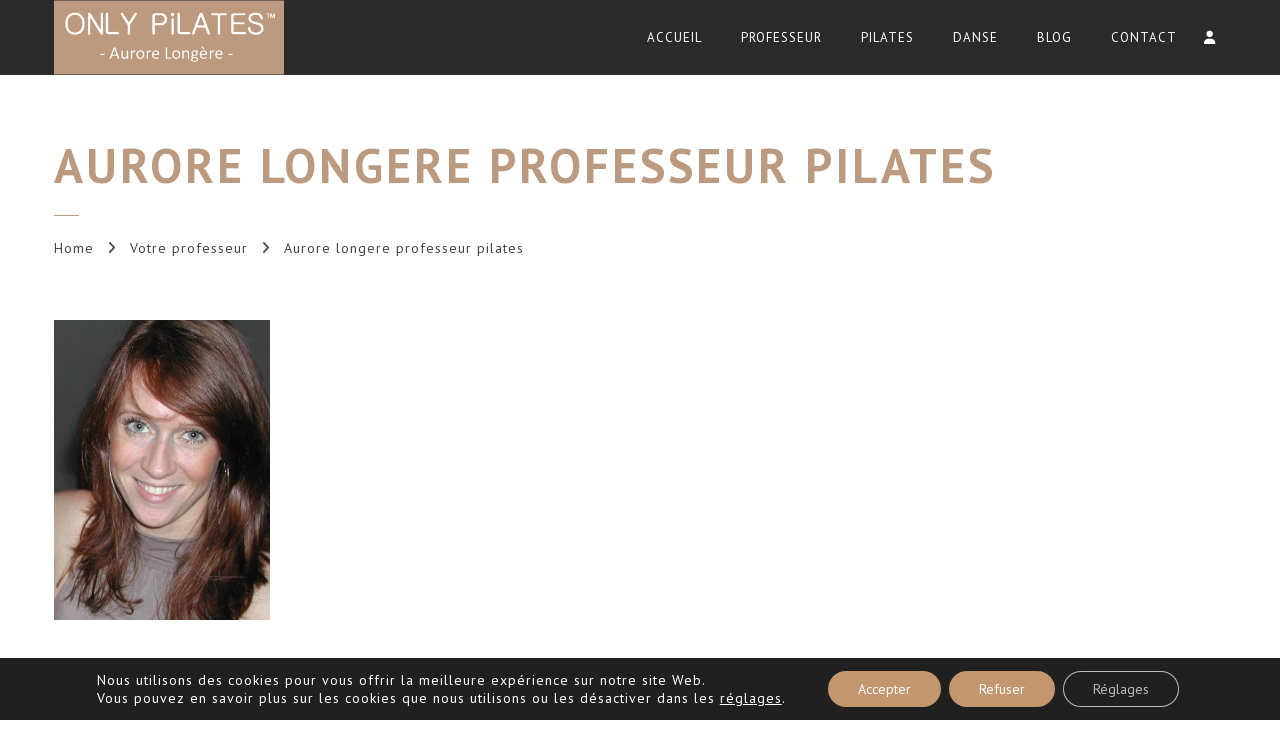

--- FILE ---
content_type: text/html; charset=UTF-8
request_url: https://www.onlypilates.fr/professeur-pilates-lyon/portrait-aurore/
body_size: 13223
content:
<!doctype html>
<html lang="fr-FR">
<head>
<meta http-equiv="Content-Type" content="text/html; charset=UTF-8" />
<meta name="viewport" content="width=device-width, initial-scale=1" />
<!-- Favicon-->
	<link rel="shortcut icon" href="https://www.onlypilates.fr/wp-content/uploads/2015/07/favicon-ConvertImage.ico" />
<!--[if lt IE 9]>
<script src="https://www.onlypilates.fr/wp-content/themes/noo-yogi/framework/vendor/respond.min.js"></script>
<![endif]-->
<meta name='robots' content='index, follow, max-image-preview:large, max-snippet:-1, max-video-preview:-1' />

	<!-- This site is optimized with the Yoast SEO plugin v26.5 - https://yoast.com/wordpress/plugins/seo/ -->
	<title>Aurore longere professeur pilates - Only Pilates</title>
	<meta name="description" content="Parcourez le site du studio de danse et de pilates Only Pilates à Lyon : cours de danse, cours de pilates, actualité sur la gym douce et la méthode pilates,..." />
	<link rel="canonical" href="https://www.onlypilates.fr/professeur-pilates-lyon/portrait-aurore/" />
	<meta property="og:locale" content="fr_FR" />
	<meta property="og:type" content="article" />
	<meta property="og:title" content="Aurore longere professeur pilates - Only Pilates" />
	<meta property="og:description" content="Parcourez le site du studio de danse et de pilates Only Pilates à Lyon : cours de danse, cours de pilates, actualité sur la gym douce et la méthode pilates,..." />
	<meta property="og:url" content="https://www.onlypilates.fr/professeur-pilates-lyon/portrait-aurore/" />
	<meta property="og:site_name" content="Only Pilates" />
	<meta property="article:modified_time" content="2015-07-06T12:57:35+00:00" />
	<meta property="og:image" content="https://www.onlypilates.fr/professeur-pilates-lyon/portrait-aurore" />
	<meta property="og:image:width" content="904" />
	<meta property="og:image:height" content="1253" />
	<meta property="og:image:type" content="image/jpeg" />
	<meta name="twitter:card" content="summary_large_image" />
	<script type="application/ld+json" class="yoast-schema-graph">{"@context":"https://schema.org","@graph":[{"@type":"WebPage","@id":"https://www.onlypilates.fr/professeur-pilates-lyon/portrait-aurore/","url":"https://www.onlypilates.fr/professeur-pilates-lyon/portrait-aurore/","name":"Aurore longere professeur pilates - Only Pilates","isPartOf":{"@id":"https://www.onlypilates.fr/#website"},"primaryImageOfPage":{"@id":"https://www.onlypilates.fr/professeur-pilates-lyon/portrait-aurore/#primaryimage"},"image":{"@id":"https://www.onlypilates.fr/professeur-pilates-lyon/portrait-aurore/#primaryimage"},"thumbnailUrl":"https://www.onlypilates.fr/wp-content/uploads/2015/06/Portrait-Aurore.jpg","datePublished":"2015-07-06T12:57:16+00:00","dateModified":"2015-07-06T12:57:35+00:00","description":"Parcourez le site du studio de danse et de pilates Only Pilates à Lyon : cours de danse, cours de pilates, actualité sur la gym douce et la méthode pilates,...","breadcrumb":{"@id":"https://www.onlypilates.fr/professeur-pilates-lyon/portrait-aurore/#breadcrumb"},"inLanguage":"fr-FR","potentialAction":[{"@type":"ReadAction","target":["https://www.onlypilates.fr/professeur-pilates-lyon/portrait-aurore/"]}]},{"@type":"ImageObject","inLanguage":"fr-FR","@id":"https://www.onlypilates.fr/professeur-pilates-lyon/portrait-aurore/#primaryimage","url":"https://www.onlypilates.fr/wp-content/uploads/2015/06/Portrait-Aurore.jpg","contentUrl":"https://www.onlypilates.fr/wp-content/uploads/2015/06/Portrait-Aurore.jpg","width":904,"height":1253,"caption":"professeur pilates lyon"},{"@type":"BreadcrumbList","@id":"https://www.onlypilates.fr/professeur-pilates-lyon/portrait-aurore/#breadcrumb","itemListElement":[{"@type":"ListItem","position":1,"name":"Accueil","item":"https://www.onlypilates.fr/"},{"@type":"ListItem","position":2,"name":"Votre professeur","item":"https://www.onlypilates.fr/professeur-pilates-lyon/"},{"@type":"ListItem","position":3,"name":"Aurore longere professeur pilates"}]},{"@type":"WebSite","@id":"https://www.onlypilates.fr/#website","url":"https://www.onlypilates.fr/","name":"Only Pilates","description":"Studio de Pilates et de danse à Lyon","potentialAction":[{"@type":"SearchAction","target":{"@type":"EntryPoint","urlTemplate":"https://www.onlypilates.fr/?s={search_term_string}"},"query-input":{"@type":"PropertyValueSpecification","valueRequired":true,"valueName":"search_term_string"}}],"inLanguage":"fr-FR"}]}</script>
	<!-- / Yoast SEO plugin. -->


<link rel='dns-prefetch' href='//fonts.googleapis.com' />
<link rel="alternate" type="application/rss+xml" title="Only Pilates &raquo; Flux" href="https://www.onlypilates.fr/feed/" />
<link rel="alternate" type="application/rss+xml" title="Only Pilates &raquo; Flux des commentaires" href="https://www.onlypilates.fr/comments/feed/" />
<link rel="alternate" type="application/rss+xml" title="Only Pilates &raquo; Aurore longere professeur pilates Flux des commentaires" href="https://www.onlypilates.fr/professeur-pilates-lyon/portrait-aurore/feed/" />
<link rel="alternate" title="oEmbed (JSON)" type="application/json+oembed" href="https://www.onlypilates.fr/wp-json/oembed/1.0/embed?url=https%3A%2F%2Fwww.onlypilates.fr%2Fprofesseur-pilates-lyon%2Fportrait-aurore%2F" />
<link rel="alternate" title="oEmbed (XML)" type="text/xml+oembed" href="https://www.onlypilates.fr/wp-json/oembed/1.0/embed?url=https%3A%2F%2Fwww.onlypilates.fr%2Fprofesseur-pilates-lyon%2Fportrait-aurore%2F&#038;format=xml" />
<style id='wp-img-auto-sizes-contain-inline-css' type='text/css'>
img:is([sizes=auto i],[sizes^="auto," i]){contain-intrinsic-size:3000px 1500px}
/*# sourceURL=wp-img-auto-sizes-contain-inline-css */
</style>
<style id='wp-block-library-inline-css' type='text/css'>
:root{--wp-block-synced-color:#7a00df;--wp-block-synced-color--rgb:122,0,223;--wp-bound-block-color:var(--wp-block-synced-color);--wp-editor-canvas-background:#ddd;--wp-admin-theme-color:#007cba;--wp-admin-theme-color--rgb:0,124,186;--wp-admin-theme-color-darker-10:#006ba1;--wp-admin-theme-color-darker-10--rgb:0,107,160.5;--wp-admin-theme-color-darker-20:#005a87;--wp-admin-theme-color-darker-20--rgb:0,90,135;--wp-admin-border-width-focus:2px}@media (min-resolution:192dpi){:root{--wp-admin-border-width-focus:1.5px}}.wp-element-button{cursor:pointer}:root .has-very-light-gray-background-color{background-color:#eee}:root .has-very-dark-gray-background-color{background-color:#313131}:root .has-very-light-gray-color{color:#eee}:root .has-very-dark-gray-color{color:#313131}:root .has-vivid-green-cyan-to-vivid-cyan-blue-gradient-background{background:linear-gradient(135deg,#00d084,#0693e3)}:root .has-purple-crush-gradient-background{background:linear-gradient(135deg,#34e2e4,#4721fb 50%,#ab1dfe)}:root .has-hazy-dawn-gradient-background{background:linear-gradient(135deg,#faaca8,#dad0ec)}:root .has-subdued-olive-gradient-background{background:linear-gradient(135deg,#fafae1,#67a671)}:root .has-atomic-cream-gradient-background{background:linear-gradient(135deg,#fdd79a,#004a59)}:root .has-nightshade-gradient-background{background:linear-gradient(135deg,#330968,#31cdcf)}:root .has-midnight-gradient-background{background:linear-gradient(135deg,#020381,#2874fc)}:root{--wp--preset--font-size--normal:16px;--wp--preset--font-size--huge:42px}.has-regular-font-size{font-size:1em}.has-larger-font-size{font-size:2.625em}.has-normal-font-size{font-size:var(--wp--preset--font-size--normal)}.has-huge-font-size{font-size:var(--wp--preset--font-size--huge)}.has-text-align-center{text-align:center}.has-text-align-left{text-align:left}.has-text-align-right{text-align:right}.has-fit-text{white-space:nowrap!important}#end-resizable-editor-section{display:none}.aligncenter{clear:both}.items-justified-left{justify-content:flex-start}.items-justified-center{justify-content:center}.items-justified-right{justify-content:flex-end}.items-justified-space-between{justify-content:space-between}.screen-reader-text{border:0;clip-path:inset(50%);height:1px;margin:-1px;overflow:hidden;padding:0;position:absolute;width:1px;word-wrap:normal!important}.screen-reader-text:focus{background-color:#ddd;clip-path:none;color:#444;display:block;font-size:1em;height:auto;left:5px;line-height:normal;padding:15px 23px 14px;text-decoration:none;top:5px;width:auto;z-index:100000}html :where(.has-border-color){border-style:solid}html :where([style*=border-top-color]){border-top-style:solid}html :where([style*=border-right-color]){border-right-style:solid}html :where([style*=border-bottom-color]){border-bottom-style:solid}html :where([style*=border-left-color]){border-left-style:solid}html :where([style*=border-width]){border-style:solid}html :where([style*=border-top-width]){border-top-style:solid}html :where([style*=border-right-width]){border-right-style:solid}html :where([style*=border-bottom-width]){border-bottom-style:solid}html :where([style*=border-left-width]){border-left-style:solid}html :where(img[class*=wp-image-]){height:auto;max-width:100%}:where(figure){margin:0 0 1em}html :where(.is-position-sticky){--wp-admin--admin-bar--position-offset:var(--wp-admin--admin-bar--height,0px)}@media screen and (max-width:600px){html :where(.is-position-sticky){--wp-admin--admin-bar--position-offset:0px}}

/*# sourceURL=wp-block-library-inline-css */
</style><style id='wp-block-image-inline-css' type='text/css'>
.wp-block-image>a,.wp-block-image>figure>a{display:inline-block}.wp-block-image img{box-sizing:border-box;height:auto;max-width:100%;vertical-align:bottom}@media not (prefers-reduced-motion){.wp-block-image img.hide{visibility:hidden}.wp-block-image img.show{animation:show-content-image .4s}}.wp-block-image[style*=border-radius] img,.wp-block-image[style*=border-radius]>a{border-radius:inherit}.wp-block-image.has-custom-border img{box-sizing:border-box}.wp-block-image.aligncenter{text-align:center}.wp-block-image.alignfull>a,.wp-block-image.alignwide>a{width:100%}.wp-block-image.alignfull img,.wp-block-image.alignwide img{height:auto;width:100%}.wp-block-image .aligncenter,.wp-block-image .alignleft,.wp-block-image .alignright,.wp-block-image.aligncenter,.wp-block-image.alignleft,.wp-block-image.alignright{display:table}.wp-block-image .aligncenter>figcaption,.wp-block-image .alignleft>figcaption,.wp-block-image .alignright>figcaption,.wp-block-image.aligncenter>figcaption,.wp-block-image.alignleft>figcaption,.wp-block-image.alignright>figcaption{caption-side:bottom;display:table-caption}.wp-block-image .alignleft{float:left;margin:.5em 1em .5em 0}.wp-block-image .alignright{float:right;margin:.5em 0 .5em 1em}.wp-block-image .aligncenter{margin-left:auto;margin-right:auto}.wp-block-image :where(figcaption){margin-bottom:1em;margin-top:.5em}.wp-block-image.is-style-circle-mask img{border-radius:9999px}@supports ((-webkit-mask-image:none) or (mask-image:none)) or (-webkit-mask-image:none){.wp-block-image.is-style-circle-mask img{border-radius:0;-webkit-mask-image:url('data:image/svg+xml;utf8,<svg viewBox="0 0 100 100" xmlns="http://www.w3.org/2000/svg"><circle cx="50" cy="50" r="50"/></svg>');mask-image:url('data:image/svg+xml;utf8,<svg viewBox="0 0 100 100" xmlns="http://www.w3.org/2000/svg"><circle cx="50" cy="50" r="50"/></svg>');mask-mode:alpha;-webkit-mask-position:center;mask-position:center;-webkit-mask-repeat:no-repeat;mask-repeat:no-repeat;-webkit-mask-size:contain;mask-size:contain}}:root :where(.wp-block-image.is-style-rounded img,.wp-block-image .is-style-rounded img){border-radius:9999px}.wp-block-image figure{margin:0}.wp-lightbox-container{display:flex;flex-direction:column;position:relative}.wp-lightbox-container img{cursor:zoom-in}.wp-lightbox-container img:hover+button{opacity:1}.wp-lightbox-container button{align-items:center;backdrop-filter:blur(16px) saturate(180%);background-color:#5a5a5a40;border:none;border-radius:4px;cursor:zoom-in;display:flex;height:20px;justify-content:center;opacity:0;padding:0;position:absolute;right:16px;text-align:center;top:16px;width:20px;z-index:100}@media not (prefers-reduced-motion){.wp-lightbox-container button{transition:opacity .2s ease}}.wp-lightbox-container button:focus-visible{outline:3px auto #5a5a5a40;outline:3px auto -webkit-focus-ring-color;outline-offset:3px}.wp-lightbox-container button:hover{cursor:pointer;opacity:1}.wp-lightbox-container button:focus{opacity:1}.wp-lightbox-container button:focus,.wp-lightbox-container button:hover,.wp-lightbox-container button:not(:hover):not(:active):not(.has-background){background-color:#5a5a5a40;border:none}.wp-lightbox-overlay{box-sizing:border-box;cursor:zoom-out;height:100vh;left:0;overflow:hidden;position:fixed;top:0;visibility:hidden;width:100%;z-index:100000}.wp-lightbox-overlay .close-button{align-items:center;cursor:pointer;display:flex;justify-content:center;min-height:40px;min-width:40px;padding:0;position:absolute;right:calc(env(safe-area-inset-right) + 16px);top:calc(env(safe-area-inset-top) + 16px);z-index:5000000}.wp-lightbox-overlay .close-button:focus,.wp-lightbox-overlay .close-button:hover,.wp-lightbox-overlay .close-button:not(:hover):not(:active):not(.has-background){background:none;border:none}.wp-lightbox-overlay .lightbox-image-container{height:var(--wp--lightbox-container-height);left:50%;overflow:hidden;position:absolute;top:50%;transform:translate(-50%,-50%);transform-origin:top left;width:var(--wp--lightbox-container-width);z-index:9999999999}.wp-lightbox-overlay .wp-block-image{align-items:center;box-sizing:border-box;display:flex;height:100%;justify-content:center;margin:0;position:relative;transform-origin:0 0;width:100%;z-index:3000000}.wp-lightbox-overlay .wp-block-image img{height:var(--wp--lightbox-image-height);min-height:var(--wp--lightbox-image-height);min-width:var(--wp--lightbox-image-width);width:var(--wp--lightbox-image-width)}.wp-lightbox-overlay .wp-block-image figcaption{display:none}.wp-lightbox-overlay button{background:none;border:none}.wp-lightbox-overlay .scrim{background-color:#fff;height:100%;opacity:.9;position:absolute;width:100%;z-index:2000000}.wp-lightbox-overlay.active{visibility:visible}@media not (prefers-reduced-motion){.wp-lightbox-overlay.active{animation:turn-on-visibility .25s both}.wp-lightbox-overlay.active img{animation:turn-on-visibility .35s both}.wp-lightbox-overlay.show-closing-animation:not(.active){animation:turn-off-visibility .35s both}.wp-lightbox-overlay.show-closing-animation:not(.active) img{animation:turn-off-visibility .25s both}.wp-lightbox-overlay.zoom.active{animation:none;opacity:1;visibility:visible}.wp-lightbox-overlay.zoom.active .lightbox-image-container{animation:lightbox-zoom-in .4s}.wp-lightbox-overlay.zoom.active .lightbox-image-container img{animation:none}.wp-lightbox-overlay.zoom.active .scrim{animation:turn-on-visibility .4s forwards}.wp-lightbox-overlay.zoom.show-closing-animation:not(.active){animation:none}.wp-lightbox-overlay.zoom.show-closing-animation:not(.active) .lightbox-image-container{animation:lightbox-zoom-out .4s}.wp-lightbox-overlay.zoom.show-closing-animation:not(.active) .lightbox-image-container img{animation:none}.wp-lightbox-overlay.zoom.show-closing-animation:not(.active) .scrim{animation:turn-off-visibility .4s forwards}}@keyframes show-content-image{0%{visibility:hidden}99%{visibility:hidden}to{visibility:visible}}@keyframes turn-on-visibility{0%{opacity:0}to{opacity:1}}@keyframes turn-off-visibility{0%{opacity:1;visibility:visible}99%{opacity:0;visibility:visible}to{opacity:0;visibility:hidden}}@keyframes lightbox-zoom-in{0%{transform:translate(calc((-100vw + var(--wp--lightbox-scrollbar-width))/2 + var(--wp--lightbox-initial-left-position)),calc(-50vh + var(--wp--lightbox-initial-top-position))) scale(var(--wp--lightbox-scale))}to{transform:translate(-50%,-50%) scale(1)}}@keyframes lightbox-zoom-out{0%{transform:translate(-50%,-50%) scale(1);visibility:visible}99%{visibility:visible}to{transform:translate(calc((-100vw + var(--wp--lightbox-scrollbar-width))/2 + var(--wp--lightbox-initial-left-position)),calc(-50vh + var(--wp--lightbox-initial-top-position))) scale(var(--wp--lightbox-scale));visibility:hidden}}
/*# sourceURL=https://www.onlypilates.fr/wp-includes/blocks/image/style.min.css */
</style>
<style id='global-styles-inline-css' type='text/css'>
:root{--wp--preset--aspect-ratio--square: 1;--wp--preset--aspect-ratio--4-3: 4/3;--wp--preset--aspect-ratio--3-4: 3/4;--wp--preset--aspect-ratio--3-2: 3/2;--wp--preset--aspect-ratio--2-3: 2/3;--wp--preset--aspect-ratio--16-9: 16/9;--wp--preset--aspect-ratio--9-16: 9/16;--wp--preset--color--black: #000000;--wp--preset--color--cyan-bluish-gray: #abb8c3;--wp--preset--color--white: #ffffff;--wp--preset--color--pale-pink: #f78da7;--wp--preset--color--vivid-red: #cf2e2e;--wp--preset--color--luminous-vivid-orange: #ff6900;--wp--preset--color--luminous-vivid-amber: #fcb900;--wp--preset--color--light-green-cyan: #7bdcb5;--wp--preset--color--vivid-green-cyan: #00d084;--wp--preset--color--pale-cyan-blue: #8ed1fc;--wp--preset--color--vivid-cyan-blue: #0693e3;--wp--preset--color--vivid-purple: #9b51e0;--wp--preset--gradient--vivid-cyan-blue-to-vivid-purple: linear-gradient(135deg,rgb(6,147,227) 0%,rgb(155,81,224) 100%);--wp--preset--gradient--light-green-cyan-to-vivid-green-cyan: linear-gradient(135deg,rgb(122,220,180) 0%,rgb(0,208,130) 100%);--wp--preset--gradient--luminous-vivid-amber-to-luminous-vivid-orange: linear-gradient(135deg,rgb(252,185,0) 0%,rgb(255,105,0) 100%);--wp--preset--gradient--luminous-vivid-orange-to-vivid-red: linear-gradient(135deg,rgb(255,105,0) 0%,rgb(207,46,46) 100%);--wp--preset--gradient--very-light-gray-to-cyan-bluish-gray: linear-gradient(135deg,rgb(238,238,238) 0%,rgb(169,184,195) 100%);--wp--preset--gradient--cool-to-warm-spectrum: linear-gradient(135deg,rgb(74,234,220) 0%,rgb(151,120,209) 20%,rgb(207,42,186) 40%,rgb(238,44,130) 60%,rgb(251,105,98) 80%,rgb(254,248,76) 100%);--wp--preset--gradient--blush-light-purple: linear-gradient(135deg,rgb(255,206,236) 0%,rgb(152,150,240) 100%);--wp--preset--gradient--blush-bordeaux: linear-gradient(135deg,rgb(254,205,165) 0%,rgb(254,45,45) 50%,rgb(107,0,62) 100%);--wp--preset--gradient--luminous-dusk: linear-gradient(135deg,rgb(255,203,112) 0%,rgb(199,81,192) 50%,rgb(65,88,208) 100%);--wp--preset--gradient--pale-ocean: linear-gradient(135deg,rgb(255,245,203) 0%,rgb(182,227,212) 50%,rgb(51,167,181) 100%);--wp--preset--gradient--electric-grass: linear-gradient(135deg,rgb(202,248,128) 0%,rgb(113,206,126) 100%);--wp--preset--gradient--midnight: linear-gradient(135deg,rgb(2,3,129) 0%,rgb(40,116,252) 100%);--wp--preset--font-size--small: 13px;--wp--preset--font-size--medium: 20px;--wp--preset--font-size--large: 36px;--wp--preset--font-size--x-large: 42px;--wp--preset--spacing--20: 0.44rem;--wp--preset--spacing--30: 0.67rem;--wp--preset--spacing--40: 1rem;--wp--preset--spacing--50: 1.5rem;--wp--preset--spacing--60: 2.25rem;--wp--preset--spacing--70: 3.38rem;--wp--preset--spacing--80: 5.06rem;--wp--preset--shadow--natural: 6px 6px 9px rgba(0, 0, 0, 0.2);--wp--preset--shadow--deep: 12px 12px 50px rgba(0, 0, 0, 0.4);--wp--preset--shadow--sharp: 6px 6px 0px rgba(0, 0, 0, 0.2);--wp--preset--shadow--outlined: 6px 6px 0px -3px rgb(255, 255, 255), 6px 6px rgb(0, 0, 0);--wp--preset--shadow--crisp: 6px 6px 0px rgb(0, 0, 0);}:where(.is-layout-flex){gap: 0.5em;}:where(.is-layout-grid){gap: 0.5em;}body .is-layout-flex{display: flex;}.is-layout-flex{flex-wrap: wrap;align-items: center;}.is-layout-flex > :is(*, div){margin: 0;}body .is-layout-grid{display: grid;}.is-layout-grid > :is(*, div){margin: 0;}:where(.wp-block-columns.is-layout-flex){gap: 2em;}:where(.wp-block-columns.is-layout-grid){gap: 2em;}:where(.wp-block-post-template.is-layout-flex){gap: 1.25em;}:where(.wp-block-post-template.is-layout-grid){gap: 1.25em;}.has-black-color{color: var(--wp--preset--color--black) !important;}.has-cyan-bluish-gray-color{color: var(--wp--preset--color--cyan-bluish-gray) !important;}.has-white-color{color: var(--wp--preset--color--white) !important;}.has-pale-pink-color{color: var(--wp--preset--color--pale-pink) !important;}.has-vivid-red-color{color: var(--wp--preset--color--vivid-red) !important;}.has-luminous-vivid-orange-color{color: var(--wp--preset--color--luminous-vivid-orange) !important;}.has-luminous-vivid-amber-color{color: var(--wp--preset--color--luminous-vivid-amber) !important;}.has-light-green-cyan-color{color: var(--wp--preset--color--light-green-cyan) !important;}.has-vivid-green-cyan-color{color: var(--wp--preset--color--vivid-green-cyan) !important;}.has-pale-cyan-blue-color{color: var(--wp--preset--color--pale-cyan-blue) !important;}.has-vivid-cyan-blue-color{color: var(--wp--preset--color--vivid-cyan-blue) !important;}.has-vivid-purple-color{color: var(--wp--preset--color--vivid-purple) !important;}.has-black-background-color{background-color: var(--wp--preset--color--black) !important;}.has-cyan-bluish-gray-background-color{background-color: var(--wp--preset--color--cyan-bluish-gray) !important;}.has-white-background-color{background-color: var(--wp--preset--color--white) !important;}.has-pale-pink-background-color{background-color: var(--wp--preset--color--pale-pink) !important;}.has-vivid-red-background-color{background-color: var(--wp--preset--color--vivid-red) !important;}.has-luminous-vivid-orange-background-color{background-color: var(--wp--preset--color--luminous-vivid-orange) !important;}.has-luminous-vivid-amber-background-color{background-color: var(--wp--preset--color--luminous-vivid-amber) !important;}.has-light-green-cyan-background-color{background-color: var(--wp--preset--color--light-green-cyan) !important;}.has-vivid-green-cyan-background-color{background-color: var(--wp--preset--color--vivid-green-cyan) !important;}.has-pale-cyan-blue-background-color{background-color: var(--wp--preset--color--pale-cyan-blue) !important;}.has-vivid-cyan-blue-background-color{background-color: var(--wp--preset--color--vivid-cyan-blue) !important;}.has-vivid-purple-background-color{background-color: var(--wp--preset--color--vivid-purple) !important;}.has-black-border-color{border-color: var(--wp--preset--color--black) !important;}.has-cyan-bluish-gray-border-color{border-color: var(--wp--preset--color--cyan-bluish-gray) !important;}.has-white-border-color{border-color: var(--wp--preset--color--white) !important;}.has-pale-pink-border-color{border-color: var(--wp--preset--color--pale-pink) !important;}.has-vivid-red-border-color{border-color: var(--wp--preset--color--vivid-red) !important;}.has-luminous-vivid-orange-border-color{border-color: var(--wp--preset--color--luminous-vivid-orange) !important;}.has-luminous-vivid-amber-border-color{border-color: var(--wp--preset--color--luminous-vivid-amber) !important;}.has-light-green-cyan-border-color{border-color: var(--wp--preset--color--light-green-cyan) !important;}.has-vivid-green-cyan-border-color{border-color: var(--wp--preset--color--vivid-green-cyan) !important;}.has-pale-cyan-blue-border-color{border-color: var(--wp--preset--color--pale-cyan-blue) !important;}.has-vivid-cyan-blue-border-color{border-color: var(--wp--preset--color--vivid-cyan-blue) !important;}.has-vivid-purple-border-color{border-color: var(--wp--preset--color--vivid-purple) !important;}.has-vivid-cyan-blue-to-vivid-purple-gradient-background{background: var(--wp--preset--gradient--vivid-cyan-blue-to-vivid-purple) !important;}.has-light-green-cyan-to-vivid-green-cyan-gradient-background{background: var(--wp--preset--gradient--light-green-cyan-to-vivid-green-cyan) !important;}.has-luminous-vivid-amber-to-luminous-vivid-orange-gradient-background{background: var(--wp--preset--gradient--luminous-vivid-amber-to-luminous-vivid-orange) !important;}.has-luminous-vivid-orange-to-vivid-red-gradient-background{background: var(--wp--preset--gradient--luminous-vivid-orange-to-vivid-red) !important;}.has-very-light-gray-to-cyan-bluish-gray-gradient-background{background: var(--wp--preset--gradient--very-light-gray-to-cyan-bluish-gray) !important;}.has-cool-to-warm-spectrum-gradient-background{background: var(--wp--preset--gradient--cool-to-warm-spectrum) !important;}.has-blush-light-purple-gradient-background{background: var(--wp--preset--gradient--blush-light-purple) !important;}.has-blush-bordeaux-gradient-background{background: var(--wp--preset--gradient--blush-bordeaux) !important;}.has-luminous-dusk-gradient-background{background: var(--wp--preset--gradient--luminous-dusk) !important;}.has-pale-ocean-gradient-background{background: var(--wp--preset--gradient--pale-ocean) !important;}.has-electric-grass-gradient-background{background: var(--wp--preset--gradient--electric-grass) !important;}.has-midnight-gradient-background{background: var(--wp--preset--gradient--midnight) !important;}.has-small-font-size{font-size: var(--wp--preset--font-size--small) !important;}.has-medium-font-size{font-size: var(--wp--preset--font-size--medium) !important;}.has-large-font-size{font-size: var(--wp--preset--font-size--large) !important;}.has-x-large-font-size{font-size: var(--wp--preset--font-size--x-large) !important;}
/*# sourceURL=global-styles-inline-css */
</style>

<style id='classic-theme-styles-inline-css' type='text/css'>
/*! This file is auto-generated */
.wp-block-button__link{color:#fff;background-color:#32373c;border-radius:9999px;box-shadow:none;text-decoration:none;padding:calc(.667em + 2px) calc(1.333em + 2px);font-size:1.125em}.wp-block-file__button{background:#32373c;color:#fff;text-decoration:none}
/*# sourceURL=/wp-includes/css/classic-themes.min.css */
</style>
<link rel='stylesheet' id='wpo_min-header-0-css' href='https://www.onlypilates.fr/wp-content/cache/wpo-minify/1765295826/assets/wpo-minify-header-b251d35a.min.css' type='text/css' media='all' />
<script type="text/javascript" id="calendarista-admin-ajax-js-extra">
/* <![CDATA[ */
var calendarista_wp_ajax = {"url":"https://www.onlypilates.fr/wp-admin/admin-ajax.php","nonce":"530e487721"};
//# sourceURL=calendarista-admin-ajax-js-extra
/* ]]> */
</script>
<script type="text/javascript" id="wpo_min-header-0-js-extra">
/* <![CDATA[ */
var pbLocalizeObj = {"ajax":"https://www.onlypilates.fr/wp-admin/admin-ajax.php","seconds":"seconds","thisWillClose":"This will close in","icons":{"close_icon":"\u003Csvg class=\"ays_pb_material_close_icon\" xmlns=\"https://www.w3.org/2000/svg\" height=\"36px\" viewBox=\"0 0 24 24\" width=\"36px\" fill=\"#000000\" alt=\"Pop-up Close\"\u003E\u003Cpath d=\"M0 0h24v24H0z\" fill=\"none\"/\u003E\u003Cpath d=\"M19 6.41L17.59 5 12 10.59 6.41 5 5 6.41 10.59 12 5 17.59 6.41 19 12 13.41 17.59 19 19 17.59 13.41 12z\"/\u003E\u003C/svg\u003E","close_circle_icon":"\u003Csvg class=\"ays_pb_material_close_circle_icon\" xmlns=\"https://www.w3.org/2000/svg\" height=\"24\" viewBox=\"0 0 24 24\" width=\"36\" alt=\"Pop-up Close\"\u003E\u003Cpath d=\"M0 0h24v24H0z\" fill=\"none\"/\u003E\u003Cpath d=\"M12 2C6.47 2 2 6.47 2 12s4.47 10 10 10 10-4.47 10-10S17.53 2 12 2zm5 13.59L15.59 17 12 13.41 8.41 17 7 15.59 10.59 12 7 8.41 8.41 7 12 10.59 15.59 7 17 8.41 13.41 12 17 15.59z\"/\u003E\u003C/svg\u003E","volume_up_icon":"\u003Csvg class=\"ays_pb_fa_volume\" xmlns=\"https://www.w3.org/2000/svg\" height=\"24\" viewBox=\"0 0 24 24\" width=\"36\"\u003E\u003Cpath d=\"M0 0h24v24H0z\" fill=\"none\"/\u003E\u003Cpath d=\"M3 9v6h4l5 5V4L7 9H3zm13.5 3c0-1.77-1.02-3.29-2.5-4.03v8.05c1.48-.73 2.5-2.25 2.5-4.02zM14 3.23v2.06c2.89.86 5 3.54 5 6.71s-2.11 5.85-5 6.71v2.06c4.01-.91 7-4.49 7-8.77s-2.99-7.86-7-8.77z\"/\u003E\u003C/svg\u003E","volume_mute_icon":"\u003Csvg xmlns=\"https://www.w3.org/2000/svg\" height=\"24\" viewBox=\"0 0 24 24\" width=\"24\"\u003E\u003Cpath d=\"M0 0h24v24H0z\" fill=\"none\"/\u003E\u003Cpath d=\"M7 9v6h4l5 5V4l-5 5H7z\"/\u003E\u003C/svg\u003E"}};
//# sourceURL=wpo_min-header-0-js-extra
/* ]]> */
</script>
<script type="text/javascript" src="https://www.onlypilates.fr/wp-content/cache/wpo-minify/1765295826/assets/wpo-minify-header-85783f1b.min.js" id="wpo_min-header-0-js"></script>
<script></script><link rel="https://api.w.org/" href="https://www.onlypilates.fr/wp-json/" /><link rel="alternate" title="JSON" type="application/json" href="https://www.onlypilates.fr/wp-json/wp/v2/media/1332" /><meta name="viewport" content="width=device-width, initial-scale=1.0"><meta name="plugins" content="calendarista 16.0.6" />
<style type="text/css"></style>
<meta name="generator" content="Powered by WPBakery Page Builder - drag and drop page builder for WordPress."/>
<meta name="generator" content="Powered by Slider Revolution 6.7.34 - responsive, Mobile-Friendly Slider Plugin for WordPress with comfortable drag and drop interface." />
<style>
.synved-social-resolution-single {
display: inline-block;
}
.synved-social-resolution-normal {
display: inline-block;
}
.synved-social-resolution-hidef {
display: none;
}

@media only screen and (min--moz-device-pixel-ratio: 2),
only screen and (-o-min-device-pixel-ratio: 2/1),
only screen and (-webkit-min-device-pixel-ratio: 2),
only screen and (min-device-pixel-ratio: 2),
only screen and (min-resolution: 2dppx),
only screen and (min-resolution: 192dpi) {
	.synved-social-resolution-normal {
	display: none;
	}
	.synved-social-resolution-hidef {
	display: inline-block;
	}
}
</style><script>function setREVStartSize(e){
			//window.requestAnimationFrame(function() {
				window.RSIW = window.RSIW===undefined ? window.innerWidth : window.RSIW;
				window.RSIH = window.RSIH===undefined ? window.innerHeight : window.RSIH;
				try {
					var pw = document.getElementById(e.c).parentNode.offsetWidth,
						newh;
					pw = pw===0 || isNaN(pw) || (e.l=="fullwidth" || e.layout=="fullwidth") ? window.RSIW : pw;
					e.tabw = e.tabw===undefined ? 0 : parseInt(e.tabw);
					e.thumbw = e.thumbw===undefined ? 0 : parseInt(e.thumbw);
					e.tabh = e.tabh===undefined ? 0 : parseInt(e.tabh);
					e.thumbh = e.thumbh===undefined ? 0 : parseInt(e.thumbh);
					e.tabhide = e.tabhide===undefined ? 0 : parseInt(e.tabhide);
					e.thumbhide = e.thumbhide===undefined ? 0 : parseInt(e.thumbhide);
					e.mh = e.mh===undefined || e.mh=="" || e.mh==="auto" ? 0 : parseInt(e.mh,0);
					if(e.layout==="fullscreen" || e.l==="fullscreen")
						newh = Math.max(e.mh,window.RSIH);
					else{
						e.gw = Array.isArray(e.gw) ? e.gw : [e.gw];
						for (var i in e.rl) if (e.gw[i]===undefined || e.gw[i]===0) e.gw[i] = e.gw[i-1];
						e.gh = e.el===undefined || e.el==="" || (Array.isArray(e.el) && e.el.length==0)? e.gh : e.el;
						e.gh = Array.isArray(e.gh) ? e.gh : [e.gh];
						for (var i in e.rl) if (e.gh[i]===undefined || e.gh[i]===0) e.gh[i] = e.gh[i-1];
											
						var nl = new Array(e.rl.length),
							ix = 0,
							sl;
						e.tabw = e.tabhide>=pw ? 0 : e.tabw;
						e.thumbw = e.thumbhide>=pw ? 0 : e.thumbw;
						e.tabh = e.tabhide>=pw ? 0 : e.tabh;
						e.thumbh = e.thumbhide>=pw ? 0 : e.thumbh;
						for (var i in e.rl) nl[i] = e.rl[i]<window.RSIW ? 0 : e.rl[i];
						sl = nl[0];
						for (var i in nl) if (sl>nl[i] && nl[i]>0) { sl = nl[i]; ix=i;}
						var m = pw>(e.gw[ix]+e.tabw+e.thumbw) ? 1 : (pw-(e.tabw+e.thumbw)) / (e.gw[ix]);
						newh =  (e.gh[ix] * m) + (e.tabh + e.thumbh);
					}
					var el = document.getElementById(e.c);
					if (el!==null && el) el.style.height = newh+"px";
					el = document.getElementById(e.c+"_wrapper");
					if (el!==null && el) {
						el.style.height = newh+"px";
						el.style.display = "block";
					}
				} catch(e){
					console.log("Failure at Presize of Slider:" + e)
				}
			//});
		  };</script>
<style id="noo-timetable-css-inline" type="text/css">.noo-class-schedule-shortcode .fc-month-view .fc-scroller,.noo-class-schedule-shortcode .fc-agendaWeek-view .fc-scroller{overflow-x:visible !important;overflow-y:visible !important;}.noo-class-schedule-shortcode.background-event .fc-view .fc-body .fc-time-grid .fc-event,.noo-class-schedule-shortcode .fc-view .fc-body .fc-time-grid .fc-event .fc-content .fc-category,.noo-class-schedule-shortcode .fc-month-view .fc-popover .fc-header,.noo-responsive-schedule-wrap .res-sche-navigation .prev:focus,.noo-responsive-schedule-wrap .res-sche-navigation .next:focus,.noo-responsive-schedule-wrap .res-sche-navigation .prev:hover,.noo-responsive-schedule-wrap .res-sche-navigation .next:hover,.noo-class-schedule-shortcode .fc-month-view .fc-today.fc-day-number span,.noo-class-schedule-shortcode .fc-toolbar .fc-button:focus,.noo-class-schedule-shortcode .fc-toolbar .fc-button:hover,.noo-class-schedule-shortcode .fc-view .fc-head table .fc-resource-cell,.noo-class-schedule-shortcode .fc-view .fc-head table .fc-widget-header{background-color:#fff;}.noo-class-schedule-shortcode.background-event .fc-view .fc-body .fc-time-grid .fc-event,.noo-class-schedule-shortcode .fc-month-view .fc-holiday{background-color:#f7ef7e;}.noo-responsive-schedule-wrap .res-sche-navigation .prev:focus,.noo-responsive-schedule-wrap .res-sche-navigation .next:focus,.noo-responsive-schedule-wrap .res-sche-navigation .prev:hover,.noo-responsive-schedule-wrap .res-sche-navigation .next:hover{color:#fff;}.noo-class-schedule-shortcode .fc-view .fc-head td,.noo-class-schedule-shortcode .fc-view .fc-head table .fc-resource-cell,.noo-class-schedule-shortcode .fc-view .fc-head table .fc-widget-header{border-color:rgba(217,217,217,0.20);}.noo-filters ul li a:hover,.noo-filters ul li a:focus{color:#fff;}.noo-filters ul li a.selected{color:#fff;}.noo-filters ul li a.selected:before{border-color:#fff;}.noo-class-schedule-shortcode .fc-view .fc-body .fc-time-grid .fc-event .fc-ribbon,.noo-responsive-schedule-wrap .res-sche-navigation .prev,.noo-responsive-schedule-wrap .res-sche-navigation .next,.noo-class-schedule-shortcode .fc-toolbar .fc-button{color:#fff;border-color:#fff;}.noo-class-schedule-shortcode .fc-view .fc-body .fc-time-grid .fc-event.fc-noo-class.show-icon .fc-content:before,.noo-class-schedule-shortcode .fc-view .fc-body .fc-time-grid .fc-event.fc-noo-event.show-icon .fc-content:before{color:#fff;}.noo-responsive-schedule-wrap .res-sche-navigation .next:hover,.noo-class-schedule-shortcode .fc-month-view .fc-popover .fc-header .fc-close,.noo-class-schedule-shortcode .fc-month-view .fc-popover .fc-header,.noo-class-schedule-shortcode .fc-toolbar .fc-button:focus,.noo-class-schedule-shortcode .fc-toolbar .fc-button:hover,.noo-class-schedule-shortcode .fc-month-view .fc-today.fc-day-number span,.noo-class-schedule-shortcode .fc-view .fc-head table .fc-axis,.noo-class-schedule-shortcode .fc-view .fc-head table .fc-resource-cell,.noo-class-schedule-shortcode .fc-view .fc-head table .fc-day-header{color:#333}.noo-responsive-schedule-wrap .item-weekday.today,.noo-class-schedule-shortcode .fc-view .fc-bg .fc-today,.noo-class-schedule-shortcode .fc-view .fc-list-table .fc-today{background-color:#fcf8e3;}</style><style id="noo-timetable-css-inline-color" type="text/css"></style><noscript><style> .wpb_animate_when_almost_visible { opacity: 1; }</style></noscript>    <style id="noo-custom-css" type="text/css">.noo-quote {
  border-left-color: #fff; }
.wpcf7 input[type="submit"] {
  width: 100%;
height: 50px;
  border-radius: 30px;
font-size: 20px;
text-transform: uppercase;
vertical-align: middle;
font-weight: lighter;
}</style>
  <link rel='stylesheet' id='wpo_min-footer-0-css' href='https://www.onlypilates.fr/wp-content/cache/wpo-minify/1765295826/assets/wpo-minify-footer-4dda183f.min.css' type='text/css' media='all' />
</head>

<body data-rsssl=1 class="attachment wp-singular attachment-template-default attachmentid-1332 attachment-jpeg wp-theme-noo-yogi wp-child-theme-noo-yogi-child  page-fullwidth full-width-layout wpb-js-composer js-comp-ver-8.5 vc_responsive">
		<div class="site">
		
	
		<header class="noo-header  header-1" id="noo-header" role="banner">
		
		<!--  header default -->
	<div class="navbar-wrapper">
		<div class="navbar navbar-default  fixed-top shrinkable" role="navigation">
			<div class="container-boxed max">
				<div class="navbar-header">
										<a class="navbar-toggle collapsed" data-toggle="collapse" data-target=".noo-navbar-collapse">
						<span class="sr-only">Navigation</span>
						<i class="fa fa-bars"></i>
					</a>
											<a class="navbar-toggle member-navbar-toggle collapsed" data-toggle="collapse" data-target=".noo-user-navbar-collapse">
							<i class="fa fa-user"></i>
						</a>
										<a href="https://www.onlypilates.fr/" class="navbar-brand" title="Studio de Pilates et de danse à Lyon">
					<img class="noo-logo-img noo-logo-normal" src="https://www.onlypilates.fr/wp-content/uploads/2015/06/logo.jpg" alt="Studio de Pilates et de danse à Lyon">					<img class="noo-logo-retina-img noo-logo-normal" src="https://www.onlypilates.fr/wp-content/uploads/2015/06/logo.jpg" alt="Studio de Pilates et de danse à Lyon">										</a>
				</div> <!-- / .nav-header -->
									<nav class="collapse navbar-collapse noo-user-navbar-collapse" role="navigation">
						<ul class="navbar-nav sf-menu">
																							<li class="menu-item fly-right"><a  href="https://www.onlypilates.fr/wp-login.php" class="member-login-link">Login</a></li>
								<li class="menu-item fly-right"><a href="https://www.onlypilates.fr/wp-login.php?action=register" class="member-register-link">Register</a></li>									
													</ul>
					</nav>
				
									<nav>
						<ul class="navbar-nav sf-menu  member-links header-right">
															<li class="member-info">
									<a href="#">
										<span class="user-name"><i class="fa fa-user"></i></span>
									</a>
																<ul class="sub-menu">
									<li><a  href="https://www.onlypilates.fr/wp-login.php" class="member-login-link"><i class="fa fa-sign-in"></i> Login</a></li>
									<li><a href="https://www.onlypilates.fr/wp-login.php?action=register" class="member-register-link"><i class="fa fa-key"></i> Register</a></li>
								</ul>
																</li>
																				</ul>
					</nav>
				
				<nav class="collapse navbar-collapse noo-navbar-collapse" role="navigation">
				<ul id="menu-only-pilates" class="navbar-nav sf-menu"><li id="menu-item-1228" class="menu-item menu-item-type-post_type menu-item-object-page menu-item-home menu-item-1228 align-left"><a href="https://www.onlypilates.fr/">Accueil</a></li>
<li id="menu-item-1853" class="menu-item menu-item-type-post_type menu-item-object-page menu-item-1853 align-left"><a href="https://www.onlypilates.fr/professeur-pilates-lyon/">Professeur</a></li>
<li id="menu-item-1275" class="menu-item menu-item-type-custom menu-item-object-custom menu-item-has-children menu-item-1275 align-left"><a href="https://www.onlypilates.fr/presentation-cours-pilates-lyon/">Pilates</a>
<ul class="sub-menu">
	<li id="menu-item-1278" class="menu-item menu-item-type-post_type menu-item-object-page menu-item-1278 fly-right"><a href="https://www.onlypilates.fr/presentation-cours-pilates-lyon/">Présentation des cours de Pilates</a></li>
	<li id="menu-item-1277" class="menu-item menu-item-type-post_type menu-item-object-page menu-item-1277 fly-right"><a href="https://www.onlypilates.fr/planning-tarifs-pilates-lyon/">Planning &#038; Tarifs</a></li>
	<li id="menu-item-1276" class="menu-item menu-item-type-post_type menu-item-object-page menu-item-1276 fly-right"><a href="https://www.onlypilates.fr/la-methode-pilates/">La méthode Pilates</a></li>
</ul>
</li>
<li id="menu-item-1279" class="menu-item menu-item-type-post_type menu-item-object-page menu-item-1279 align-left"><a href="https://www.onlypilates.fr/cours-danse-lyon/">Danse</a></li>
<li id="menu-item-1280" class="menu-item menu-item-type-post_type menu-item-object-page menu-item-1280 align-left"><a href="https://www.onlypilates.fr/blog-studio-pilates-lyon/">Blog</a></li>
<li id="menu-item-1229" class="menu-item menu-item-type-post_type menu-item-object-page menu-item-1229 align-left"><a href="https://www.onlypilates.fr/contact/">Contact</a></li>
</ul>				</nav> <!-- /.navbar-collapse -->


			</div> <!-- /.container-fluid -->
		</div> <!-- / .navbar -->
	</div>
<!-- header home 1 and home 4 -->
	</header>

	
											<header class="noo-page-heading">
							<div class="container-boxed max">
					<div class="page-heading-info ">
						<h1 class="page-title">Aurore longere professeur pilates</h1>
					</div>
					<div class="noo-page-breadcrumb">
						
	<div class="breadcrumb-wrap">
		<ul class="breadcrumb"><li><a href="https://www.onlypilates.fr">Home</a></li><li><a href="https://www.onlypilates.fr/professeur-pilates-lyon/" title="Votre professeur">Votre professeur</a></li><li class="active"><span>Aurore longere professeur pilates</span></li></ul>	</div>
					</div>
				</div><!-- /.container-boxed -->
			</header>
			
<div class="container-wrap">
		
	<div class="main-content container-boxed max offset">
		
		<div class="row">
			
			<div class="noo-main col-md-12  noo-page" role="main">
				<!-- Begin The loop -->
															<p class="attachment"><a href='https://www.onlypilates.fr/wp-content/uploads/2015/06/Portrait-Aurore.jpg'><img fetchpriority="high" decoding="async" width="216" height="300" src="https://www.onlypilates.fr/wp-content/uploads/2015/06/Portrait-Aurore-216x300.jpg" class="attachment-medium size-medium" alt="professeur pilates lyon" srcset="https://www.onlypilates.fr/wp-content/uploads/2015/06/Portrait-Aurore-216x300.jpg 216w, https://www.onlypilates.fr/wp-content/uploads/2015/06/Portrait-Aurore-739x1024.jpg 739w, https://www.onlypilates.fr/wp-content/uploads/2015/06/Portrait-Aurore.jpg 904w" sizes="(max-width: 216px) 100vw, 216px" /></a></p>
													<!-- End The loop -->
			</div> <!-- /.main -->
		</div><!--/.row-->
	</div><!--/.container-boxed-->
</div>





	<div class="colophon wigetized  footer-1  hidden-print" role="contentinfo">
		<div class="container-boxed max">
			<div class="row">
				<div class="col-md-3 col-sm-6"><div id="block-2" class="widget widget_block widget_media_image"><div class="wp-block-image">
<figure class="alignleft size-medium"><a href="https://www.onlypilates.fr/wp-content/uploads/2015/06/logo.jpg"><img loading="lazy" decoding="async" width="300" height="98" src="https://www.onlypilates.fr/wp-content/uploads/2015/06/logo-300x98.jpg" alt="Only Pilates Lyon" class="wp-image-1225" srcset="https://www.onlypilates.fr/wp-content/uploads/2015/06/logo-300x98.jpg 300w, https://www.onlypilates.fr/wp-content/uploads/2015/06/logo-400x131.jpg 400w, https://www.onlypilates.fr/wp-content/uploads/2015/06/logo.jpg 402w" sizes="auto, (max-width: 300px) 100vw, 300px" /></a></figure>
</div></div></div><div class="col-md-3 col-sm-6"><div id="nav_menu-9" class="widget widget_nav_menu"><h4 class="widget-title">Menu</h4><div class="menu-menu-footer-container"><ul id="menu-menu-footer" class="menu"><li id="menu-item-2956" class="menu-item menu-item-type-post_type menu-item-object-page menu-item-2956 align-left"><a href="https://www.onlypilates.fr/professeur-pilates-lyon/">Professeur</a></li>
<li id="menu-item-2954" class="menu-item menu-item-type-post_type menu-item-object-page menu-item-2954 align-left"><a href="https://www.onlypilates.fr/presentation-cours-pilates-lyon/">Pilates</a></li>
<li id="menu-item-2953" class="menu-item menu-item-type-post_type menu-item-object-page menu-item-2953 align-left"><a href="https://www.onlypilates.fr/cours-danse-lyon/">Danse</a></li>
<li id="menu-item-2955" class="menu-item menu-item-type-post_type menu-item-object-page menu-item-2955 align-left"><a href="https://www.onlypilates.fr/contact/">Contact</a></li>
</ul></div></div></div><div class="col-md-3 col-sm-6"><div id="nav_menu-7" class="widget widget_nav_menu"><h4 class="widget-title">Liens</h4><div class="menu-footer-container"><ul id="menu-footer" class="menu"><li id="menu-item-1589" class="menu-item menu-item-type-post_type menu-item-object-page menu-item-1589 align-left"><a href="https://www.onlypilates.fr/liens-pilates-lyon/">Liens</a></li>
<li id="menu-item-1588" class="menu-item menu-item-type-post_type menu-item-object-page menu-item-1588 align-left"><a href="https://www.onlypilates.fr/studio-pilates-partenaires/">Partenaires &#038; Studio affiliés</a></li>
<li id="menu-item-1586" class="menu-item menu-item-type-post_type menu-item-object-page menu-item-1586 align-left"><a href="https://www.onlypilates.fr/mentions-legales/">Mentions légales</a></li>
<li id="menu-item-2312" class="menu-item menu-item-type-post_type menu-item-object-page menu-item-2312 align-left"><a href="https://www.onlypilates.fr/politique-de-confidentialite/">Politique de confidentialité</a></li>
<li id="menu-item-1587" class="menu-item menu-item-type-post_type menu-item-object-page menu-item-1587 align-left"><a href="https://www.onlypilates.fr/plan-site-only-pilates/">Plan</a></li>
</ul></div></div></div><div class="col-md-3 col-sm-6">		
		<div id="recent-news-3" class="widget widget_latest_posts">		<h4 class="widget-title">Derniers articles</h4>		<ul>
					<li class="clearfix">
			 <img width="70" height="70" src="https://www.onlypilates.fr/wp-content/uploads/2025/12/1000017812--150x150.jpg" class="attachment-70x70 size-70x70 wp-post-image" alt="Fêtes de fin d&#039;année" decoding="async" loading="lazy" />				<h5><a href="https://www.onlypilates.fr/danse-pilates-lyon/fermeture-pour-les-fetes-de-fin-dannee/">Fermeture pour les fêtes de fin d&rsquo;année</a></h5>
						</li>
					<li class="clearfix">
			 <img width="70" height="70" src="https://www.onlypilates.fr/wp-content/uploads/2015/08/Fotolia_79039150_S-150x150.jpg" class="attachment-70x70 size-70x70 wp-post-image" alt="studio only pilates lyon" decoding="async" loading="lazy" />				<h5><a href="https://www.onlypilates.fr/danse-pilates-lyon/%e2%ad%90-rentree-2025-chez-only-pilates-%e2%ad%90/">⭐ Rentrée 2025 chez Only Pilates ⭐</a></h5>
						</li>
				</ul>
		</div></div>			</div> <!-- /.row -->
		</div> <!-- /.container-boxed -->
	</div> <!-- /.colophon.wigetized -->

	<footer class="colophon site-info  footer-1 hidden-print" role="contentinfo">
		<div class="container-full">
			<div class="footer-more">
				<div class="container-boxed">
					<div class="row">
						<div class="col-md-12">
													<div class="noo-bottom-bar-content">
								Copyright © 2024. Tous droits réservés.							</div>
												</div>
					</div>
				</div>
			</div>
		</div> <!-- /.container-boxed -->
	</footer> <!-- /.colophon.site-info -->


</div> <!-- /#div.site -->

		<script>
			window.RS_MODULES = window.RS_MODULES || {};
			window.RS_MODULES.modules = window.RS_MODULES.modules || {};
			window.RS_MODULES.waiting = window.RS_MODULES.waiting || [];
			window.RS_MODULES.defered = false;
			window.RS_MODULES.moduleWaiting = window.RS_MODULES.moduleWaiting || {};
			window.RS_MODULES.type = 'compiled';
		</script>
		<script type="speculationrules">
{"prefetch":[{"source":"document","where":{"and":[{"href_matches":"/*"},{"not":{"href_matches":["/wp-*.php","/wp-admin/*","/wp-content/uploads/*","/wp-content/*","/wp-content/plugins/*","/wp-content/themes/noo-yogi-child/*","/wp-content/themes/noo-yogi/*","/*\\?(.+)"]}},{"not":{"selector_matches":"a[rel~=\"nofollow\"]"}},{"not":{"selector_matches":".no-prefetch, .no-prefetch a"}}]},"eagerness":"conservative"}]}
</script>
	<!--copyscapeskip-->
	<aside id="moove_gdpr_cookie_info_bar" class="moove-gdpr-info-bar-hidden moove-gdpr-align-center moove-gdpr-dark-scheme gdpr_infobar_postion_bottom" aria-label="Bannière de cookies GDPR" style="display: none;">
	<div class="moove-gdpr-info-bar-container">
		<div class="moove-gdpr-info-bar-content">
		
<div class="moove-gdpr-cookie-notice">
  <div class="oSioSc">
<div id="tw-target">
<div id="kAz1tf" class="g9WsWb PZPZlf" data-attrid="tw-targetArea" data-entityname="Google Translate">
<div id="tw-target-text-container" class="tw-ta-container F0azHf tw-nfl">
<p id="tw-target-text" class="tw-data-text tw-text-large tw-ta" dir="ltr" data-placeholder="Traduction" aria-label="Texte traduit" data-ved="2ahUKEwjStbbV15SIAxWE3wIHHeQiECgQ3ewLegQIBxAT"><span class="Y2IQFc" lang="fr">Nous utilisons des cookies pour vous offrir la meilleure expérience sur notre site Web.</span></p>
<p class="tw-data-text tw-text-large tw-ta" dir="ltr" data-placeholder="Traduction" aria-label="Texte traduit" data-ved="2ahUKEwjStbbV15SIAxWE3wIHHeQiECgQ3ewLegQIBxAT"><span class="Y2IQFc" lang="fr">Vous pouvez en savoir plus sur les cookies que nous utilisons ou les désactiver dans les </span><button  tabindex="0"  aria-haspopup="true" data-href="#moove_gdpr_cookie_modal" class="change-settings-button">réglages</button>.</p>
</div>
</div>
</div>
</div>
</div>
<!--  .moove-gdpr-cookie-notice -->
		
<div class="moove-gdpr-button-holder">
			<button class="mgbutton moove-gdpr-infobar-allow-all gdpr-fbo-0" aria-label="Accepter"  tabindex="1" >Accepter</button>
						<button class="mgbutton moove-gdpr-infobar-reject-btn gdpr-fbo-1 "  tabindex="1"  aria-label="Refuser">Refuser</button>
							<button class="mgbutton moove-gdpr-infobar-settings-btn change-settings-button gdpr-fbo-2" aria-haspopup="true" data-href="#moove_gdpr_cookie_modal"  tabindex="2"  aria-label="Réglages">Réglages</button>
			</div>
<!--  .button-container -->
		</div>
		<!-- moove-gdpr-info-bar-content -->
	</div>
	<!-- moove-gdpr-info-bar-container -->
	</aside>
	<!-- #moove_gdpr_cookie_info_bar -->
	<!--/copyscapeskip-->
<a href="#" class="go-to-top hidden-print"><i class="fa fa-angle-up"></i></a><script type="text/javascript" src="https://www.onlypilates.fr/wp-content/cache/wpo-minify/1765295826/assets/wpo-minify-footer-8dd3f39c.min.js" id="wpo_min-footer-0-js"></script>
<script type="text/javascript" id="wpo_min-footer-1-js-extra">
/* <![CDATA[ */
var nooTimetableParams = {"ajax_url":"/wp-admin/admin-ajax.php","home_url":"https://www.onlypilates.fr/","hide_time_range_css":"yes"};
//# sourceURL=wpo_min-footer-1-js-extra
/* ]]> */
</script>
<script type="text/javascript" src="https://www.onlypilates.fr/wp-content/cache/wpo-minify/1765295826/assets/wpo-minify-footer-f64629b1.min.js" id="wpo_min-footer-1-js"></script>
<script type="text/javascript" src="https://www.onlypilates.fr/wp-content/cache/wpo-minify/1765295826/assets/wpo-minify-footer-650f0757.min.js" id="wpo_min-footer-2-js" async="async" data-wp-strategy="async"></script>
<script type="text/javascript" id="wpo_min-footer-3-js-extra">
/* <![CDATA[ */
var nooL10n = {"ajax_url":"/wp-admin/admin-ajax.php","home_url":"https://www.onlypilates.fr/","is_blog":"false","is_archive":"false","is_single":"false","is_trainer":"false","is_shop":"false","is_product":"false","is_classes":"false","is_class":"false","is_events":"false","is_event":"false","infinite_scroll_end_msg":"All posts displayed","ajax_finishedMsg":"All posts displayed"};
var nooMemberL10n = {"ajax_security":"eb57563ff2","ajax_url":"/wp-admin/admin-ajax.php","is_manage_page":"","loadingmessage":"\u003Ci class=\"fa fa-spinner fa-spin\"\u003E\u003C/i\u003E Sending info, please wait..."};
var moove_frontend_gdpr_scripts = {"ajaxurl":"https://www.onlypilates.fr/wp-admin/admin-ajax.php","post_id":"1332","plugin_dir":"https://www.onlypilates.fr/wp-content/plugins/gdpr-cookie-compliance","show_icons":"all","is_page":"1","ajax_cookie_removal":"false","strict_init":"2","enabled_default":{"strict":1,"third_party":0,"advanced":0,"performance":0,"preference":0},"geo_location":"false","force_reload":"false","is_single":"","hide_save_btn":"false","current_user":"0","cookie_expiration":"365","script_delay":"2000","close_btn_action":"1","close_btn_rdr":"","scripts_defined":"{\"cache\":true,\"header\":\"\",\"body\":\"\",\"footer\":\"\",\"thirdparty\":{\"header\":\"\",\"body\":\"\",\"footer\":\"\"},\"strict\":{\"header\":\"\",\"body\":\"\",\"footer\":\"\"},\"advanced\":{\"header\":\"\",\"body\":\"\",\"footer\":\"\"}}","gdpr_scor":"true","wp_lang":"","wp_consent_api":"false","gdpr_nonce":"d6a6f4d862"};
//# sourceURL=wpo_min-footer-3-js-extra
/* ]]> */
</script>
<script type="text/javascript" src="https://www.onlypilates.fr/wp-content/cache/wpo-minify/1765295826/assets/wpo-minify-footer-e9bd39e7.min.js" id="wpo_min-footer-3-js"></script>
<script></script>
    
	<!--copyscapeskip-->
	<!-- V1 -->
	<dialog id="moove_gdpr_cookie_modal" class="gdpr_lightbox-hide" aria-modal="true" aria-label="Écran des réglages GDPR">
	<div class="moove-gdpr-modal-content moove-clearfix logo-position-left moove_gdpr_modal_theme_v1">
		    
		<button class="moove-gdpr-modal-close" autofocus aria-label="Fermer les réglages des cookies GDPR">
			<span class="gdpr-sr-only">Fermer les réglages des cookies GDPR</span>
			<span class="gdpr-icon moovegdpr-arrow-close"></span>
		</button>
				<div class="moove-gdpr-modal-left-content">
		
<div class="moove-gdpr-company-logo-holder">
	<img src="https://www.onlypilates.fr/wp-content/uploads/2024/08/logo-rgpd.jpg" alt=""   width="130"  height="55"  class="img-responsive" />
</div>
<!--  .moove-gdpr-company-logo-holder -->
		<ul id="moove-gdpr-menu">
			
<li class="menu-item-on menu-item-privacy_overview menu-item-selected">
	<button data-href="#privacy_overview" class="moove-gdpr-tab-nav" aria-label="Aperçu de la confidentialité">
	<span class="gdpr-nav-tab-title">Aperçu de la confidentialité</span>
	</button>
</li>

	<li class="menu-item-strict-necessary-cookies menu-item-off">
	<button data-href="#strict-necessary-cookies" class="moove-gdpr-tab-nav" aria-label="Cookies strictement nécessaires">
		<span class="gdpr-nav-tab-title">Cookies strictement nécessaires</span>
	</button>
	</li>





		</ul>
		
<div class="moove-gdpr-branding-cnt">
			<a href="https://wordpress.org/plugins/gdpr-cookie-compliance/" rel="noopener noreferrer" target="_blank" class='moove-gdpr-branding'>Crée par&nbsp; <span>GDPR Cookie Compliance</span></a>
		</div>
<!--  .moove-gdpr-branding -->
		</div>
		<!--  .moove-gdpr-modal-left-content -->
		<div class="moove-gdpr-modal-right-content">
		<div class="moove-gdpr-modal-title">
			 
		</div>
		<!-- .moove-gdpr-modal-ritle -->
		<div class="main-modal-content">

			<div class="moove-gdpr-tab-content">
			
<div id="privacy_overview" class="moove-gdpr-tab-main">
		<span class="tab-title">Aperçu de la confidentialité</span>
		<div class="moove-gdpr-tab-main-content">
	<p>Ce site Web utilise des cookies afin que nous puissions vous offrir la meilleure expérience utilisateur possible. Les informations relatives aux cookies sont stockées dans votre navigateur et remplissent des fonctions telles que vous reconnaître lorsque vous revenez sur notre site Web et aider notre équipe à comprendre quelles sections du site Web vous trouvez les plus intéressantes et utiles.</p>
		</div>
	<!--  .moove-gdpr-tab-main-content -->

</div>
<!-- #privacy_overview -->
			
  <div id="strict-necessary-cookies" class="moove-gdpr-tab-main" style="display:none">
    <span class="tab-title">Cookies strictement nécessaires</span>
    <div class="moove-gdpr-tab-main-content">
      <div class="oSioSc">
<div id="tw-target">
<div id="kAz1tf" class="g9WsWb PZPZlf" data-attrid="tw-targetArea" data-entityname="Google Translate">
<div id="tw-target-text-container" class="tw-ta-container F0azHf tw-nfl">
<p id="tw-target-text" class="tw-data-text tw-text-large tw-ta" dir="ltr" data-placeholder="Traduction" aria-label="Texte traduit" data-ved="2ahUKEwjStbbV15SIAxWE3wIHHeQiECgQ3ewLegQIBxAT"><span class="Y2IQFc" lang="fr">Les cookies strictement nécessaires doivent être activés à tout moment afin que nous puissions enregistrer vos préférences en matière de paramètres de cookies.</span></p>
</div>
</div>
</div>
</div>
      <div class="moove-gdpr-status-bar ">
        <div class="gdpr-cc-form-wrap">
          <div class="gdpr-cc-form-fieldset">
            <label class="cookie-switch" for="moove_gdpr_strict_cookies">    
              <span class="gdpr-sr-only">Activer ou désactiver les cookies</span>        
              <input type="checkbox" aria-label="Cookies strictement nécessaires"  value="check" name="moove_gdpr_strict_cookies" id="moove_gdpr_strict_cookies">
              <span class="cookie-slider cookie-round gdpr-sr" data-text-enable="Accepter" data-text-disabled="Refuser">
                <span class="gdpr-sr-label">
                  <span class="gdpr-sr-enable">Accepter</span>
                  <span class="gdpr-sr-disable">Refuser</span>
                </span>
              </span>
            </label>
          </div>
          <!-- .gdpr-cc-form-fieldset -->
        </div>
        <!-- .gdpr-cc-form-wrap -->
      </div>
      <!-- .moove-gdpr-status-bar -->
                                              
    </div>
    <!--  .moove-gdpr-tab-main-content -->
  </div>
  <!-- #strict-necesarry-cookies -->
			
			
									
			</div>
			<!--  .moove-gdpr-tab-content -->
		</div>
		<!--  .main-modal-content -->
		<div class="moove-gdpr-modal-footer-content">
			<div class="moove-gdpr-button-holder">
						<button class="mgbutton moove-gdpr-modal-allow-all button-visible" aria-label="Tout accepter">Tout accepter</button>
				</div>
<!--  .moove-gdpr-button-holder -->
		</div>
		<!--  .moove-gdpr-modal-footer-content -->
		</div>
		<!--  .moove-gdpr-modal-right-content -->

		<div class="moove-clearfix"></div>

	</div>
	<!--  .moove-gdpr-modal-content -->
	</dialog>
	<!-- #moove_gdpr_cookie_modal -->
	<!--/copyscapeskip-->
</body>
</html>
